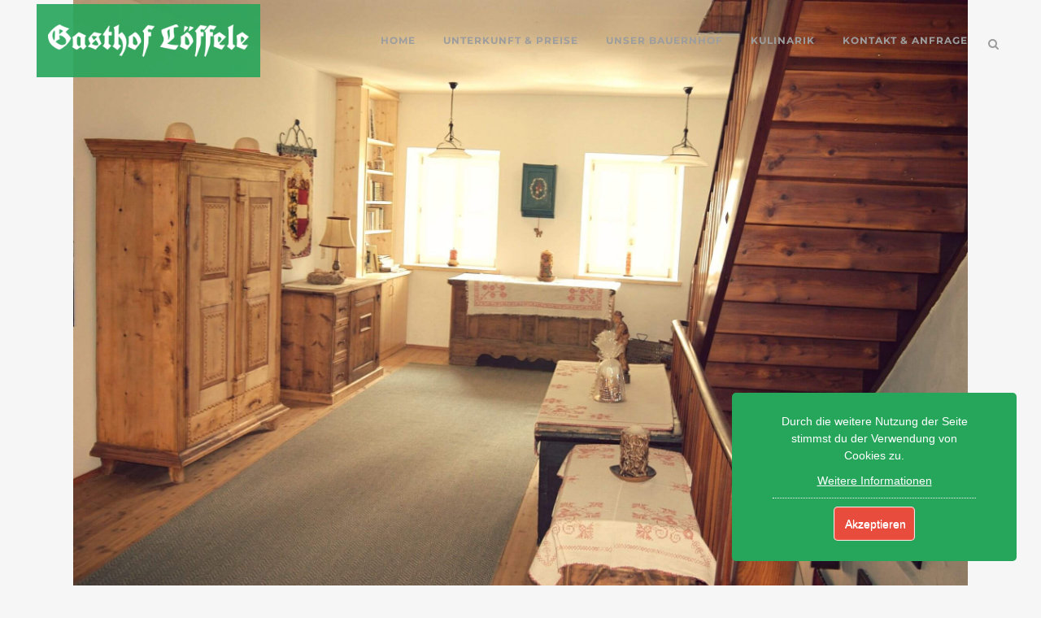

--- FILE ---
content_type: text/html; charset=UTF-8
request_url: https://zerza.at/author/daniel_m9385636/
body_size: 13227
content:
<!DOCTYPE html>
<html lang="de">
<head>
	<meta charset="UTF-8" />
	
	<title>admin, Autor bei Gasthof Pension Löffele</title>

	
			
						<meta name="viewport" content="width=device-width,initial-scale=1,user-scalable=no">
		
	<link rel="profile" href="http://gmpg.org/xfn/11" />
	<link rel="pingback" href="https://zerza.at/xmlrpc.php" />
            <link rel="shortcut icon" type="image/x-icon" href="https://zerza.at/wp-content/uploads/logo-icon.png">
        <link rel="apple-touch-icon" href="https://zerza.at/wp-content/uploads/logo-icon.png"/>
    	<link href='//zerza.at/wp-content/uploads/omgf/omgf-stylesheet-366/omgf-stylesheet-366.css?ver=1660902595' rel='stylesheet' type='text/css'>
<script type="application/javascript">var QodeAjaxUrl = "https://zerza.at/wp-admin/admin-ajax.php"</script><meta name='robots' content='index, follow, max-image-preview:large, max-snippet:-1, max-video-preview:-1' />

	<!-- This site is optimized with the Yoast SEO plugin v19.14 - https://yoast.com/wordpress/plugins/seo/ -->
	<link rel="canonical" href="https://zerza.at/author/daniel_m9385636/" />
	<meta property="og:locale" content="de_DE" />
	<meta property="og:type" content="profile" />
	<meta property="og:title" content="admin, Autor bei Gasthof Pension Löffele" />
	<meta property="og:url" content="https://zerza.at/author/daniel_m9385636/" />
	<meta property="og:site_name" content="Gasthof Pension Löffele" />
	<meta property="og:image" content="https://secure.gravatar.com/avatar/a5fce9fc1d1c96f04f1887dbc1ea14ff?s=500&d=mm&r=g" />
	<meta name="twitter:card" content="summary_large_image" />
	<script type="application/ld+json" class="yoast-schema-graph">{"@context":"https://schema.org","@graph":[{"@type":"ProfilePage","@id":"https://zerza.at/author/daniel_m9385636/","url":"https://zerza.at/author/daniel_m9385636/","name":"admin, Autor bei Gasthof Pension Löffele","isPartOf":{"@id":"https://zerza.at/#website"},"primaryImageOfPage":{"@id":"https://zerza.at/author/daniel_m9385636/#primaryimage"},"image":{"@id":"https://zerza.at/author/daniel_m9385636/#primaryimage"},"thumbnailUrl":"https://zerza.at/wp-content/uploads/Gasthof-Loeffele-Unterkunft-03.jpg","breadcrumb":{"@id":"https://zerza.at/author/daniel_m9385636/#breadcrumb"},"inLanguage":"de","potentialAction":[{"@type":"ReadAction","target":["https://zerza.at/author/daniel_m9385636/"]}]},{"@type":"ImageObject","inLanguage":"de","@id":"https://zerza.at/author/daniel_m9385636/#primaryimage","url":"https://zerza.at/wp-content/uploads/Gasthof-Loeffele-Unterkunft-03.jpg","contentUrl":"https://zerza.at/wp-content/uploads/Gasthof-Loeffele-Unterkunft-03.jpg","width":2304,"height":1532,"caption":"Gasthof Pension Loeffele"},{"@type":"BreadcrumbList","@id":"https://zerza.at/author/daniel_m9385636/#breadcrumb","itemListElement":[{"@type":"ListItem","position":1,"name":"Startseite","item":"https://zerza.at/"},{"@type":"ListItem","position":2,"name":"Archive für admin"}]},{"@type":"WebSite","@id":"https://zerza.at/#website","url":"https://zerza.at/","name":"Gasthof Pension Löffele","description":"Urlaub am Bauernhof","potentialAction":[{"@type":"SearchAction","target":{"@type":"EntryPoint","urlTemplate":"https://zerza.at/?s={search_term_string}"},"query-input":"required name=search_term_string"}],"inLanguage":"de"},{"@type":"Person","@id":"https://zerza.at/#/schema/person/9b8083beffb61857609ea71538f87904","name":"admin","mainEntityOfPage":{"@id":"https://zerza.at/author/daniel_m9385636/"}}]}</script>
	<!-- / Yoast SEO plugin. -->


<link rel="alternate" type="application/rss+xml" title="Gasthof Pension Löffele &raquo; Feed" href="https://zerza.at/feed/" />
<link rel="alternate" type="application/rss+xml" title="Gasthof Pension Löffele &raquo; Kommentar-Feed" href="https://zerza.at/comments/feed/" />
<link rel="alternate" type="application/rss+xml" title="Gasthof Pension Löffele &raquo; Feed für Beiträge von admin" href="https://zerza.at/author/daniel_m9385636/feed/" />
<script type="text/javascript">
window._wpemojiSettings = {"baseUrl":"https:\/\/s.w.org\/images\/core\/emoji\/14.0.0\/72x72\/","ext":".png","svgUrl":"https:\/\/s.w.org\/images\/core\/emoji\/14.0.0\/svg\/","svgExt":".svg","source":{"concatemoji":"https:\/\/zerza.at\/wp-includes\/js\/wp-emoji-release.min.js?ver=6.1.9"}};
/*! This file is auto-generated */
!function(e,a,t){var n,r,o,i=a.createElement("canvas"),p=i.getContext&&i.getContext("2d");function s(e,t){var a=String.fromCharCode,e=(p.clearRect(0,0,i.width,i.height),p.fillText(a.apply(this,e),0,0),i.toDataURL());return p.clearRect(0,0,i.width,i.height),p.fillText(a.apply(this,t),0,0),e===i.toDataURL()}function c(e){var t=a.createElement("script");t.src=e,t.defer=t.type="text/javascript",a.getElementsByTagName("head")[0].appendChild(t)}for(o=Array("flag","emoji"),t.supports={everything:!0,everythingExceptFlag:!0},r=0;r<o.length;r++)t.supports[o[r]]=function(e){if(p&&p.fillText)switch(p.textBaseline="top",p.font="600 32px Arial",e){case"flag":return s([127987,65039,8205,9895,65039],[127987,65039,8203,9895,65039])?!1:!s([55356,56826,55356,56819],[55356,56826,8203,55356,56819])&&!s([55356,57332,56128,56423,56128,56418,56128,56421,56128,56430,56128,56423,56128,56447],[55356,57332,8203,56128,56423,8203,56128,56418,8203,56128,56421,8203,56128,56430,8203,56128,56423,8203,56128,56447]);case"emoji":return!s([129777,127995,8205,129778,127999],[129777,127995,8203,129778,127999])}return!1}(o[r]),t.supports.everything=t.supports.everything&&t.supports[o[r]],"flag"!==o[r]&&(t.supports.everythingExceptFlag=t.supports.everythingExceptFlag&&t.supports[o[r]]);t.supports.everythingExceptFlag=t.supports.everythingExceptFlag&&!t.supports.flag,t.DOMReady=!1,t.readyCallback=function(){t.DOMReady=!0},t.supports.everything||(n=function(){t.readyCallback()},a.addEventListener?(a.addEventListener("DOMContentLoaded",n,!1),e.addEventListener("load",n,!1)):(e.attachEvent("onload",n),a.attachEvent("onreadystatechange",function(){"complete"===a.readyState&&t.readyCallback()})),(e=t.source||{}).concatemoji?c(e.concatemoji):e.wpemoji&&e.twemoji&&(c(e.twemoji),c(e.wpemoji)))}(window,document,window._wpemojiSettings);
</script>
<style type="text/css">
img.wp-smiley,
img.emoji {
	display: inline !important;
	border: none !important;
	box-shadow: none !important;
	height: 1em !important;
	width: 1em !important;
	margin: 0 0.07em !important;
	vertical-align: -0.1em !important;
	background: none !important;
	padding: 0 !important;
}
</style>
	<link rel='stylesheet' id='layerslider-css' href='https://zerza.at/wp-content/plugins/LayerSlider/static/layerslider/css/layerslider.css?ver=6.7.6' type='text/css' media='all' />
<link rel='stylesheet' id='wp-block-library-css' href='https://zerza.at/wp-includes/css/dist/block-library/style.min.css?ver=6.1.9' type='text/css' media='all' />
<link rel='stylesheet' id='classic-theme-styles-css' href='https://zerza.at/wp-includes/css/classic-themes.min.css?ver=1' type='text/css' media='all' />
<style id='global-styles-inline-css' type='text/css'>
body{--wp--preset--color--black: #000000;--wp--preset--color--cyan-bluish-gray: #abb8c3;--wp--preset--color--white: #ffffff;--wp--preset--color--pale-pink: #f78da7;--wp--preset--color--vivid-red: #cf2e2e;--wp--preset--color--luminous-vivid-orange: #ff6900;--wp--preset--color--luminous-vivid-amber: #fcb900;--wp--preset--color--light-green-cyan: #7bdcb5;--wp--preset--color--vivid-green-cyan: #00d084;--wp--preset--color--pale-cyan-blue: #8ed1fc;--wp--preset--color--vivid-cyan-blue: #0693e3;--wp--preset--color--vivid-purple: #9b51e0;--wp--preset--gradient--vivid-cyan-blue-to-vivid-purple: linear-gradient(135deg,rgba(6,147,227,1) 0%,rgb(155,81,224) 100%);--wp--preset--gradient--light-green-cyan-to-vivid-green-cyan: linear-gradient(135deg,rgb(122,220,180) 0%,rgb(0,208,130) 100%);--wp--preset--gradient--luminous-vivid-amber-to-luminous-vivid-orange: linear-gradient(135deg,rgba(252,185,0,1) 0%,rgba(255,105,0,1) 100%);--wp--preset--gradient--luminous-vivid-orange-to-vivid-red: linear-gradient(135deg,rgba(255,105,0,1) 0%,rgb(207,46,46) 100%);--wp--preset--gradient--very-light-gray-to-cyan-bluish-gray: linear-gradient(135deg,rgb(238,238,238) 0%,rgb(169,184,195) 100%);--wp--preset--gradient--cool-to-warm-spectrum: linear-gradient(135deg,rgb(74,234,220) 0%,rgb(151,120,209) 20%,rgb(207,42,186) 40%,rgb(238,44,130) 60%,rgb(251,105,98) 80%,rgb(254,248,76) 100%);--wp--preset--gradient--blush-light-purple: linear-gradient(135deg,rgb(255,206,236) 0%,rgb(152,150,240) 100%);--wp--preset--gradient--blush-bordeaux: linear-gradient(135deg,rgb(254,205,165) 0%,rgb(254,45,45) 50%,rgb(107,0,62) 100%);--wp--preset--gradient--luminous-dusk: linear-gradient(135deg,rgb(255,203,112) 0%,rgb(199,81,192) 50%,rgb(65,88,208) 100%);--wp--preset--gradient--pale-ocean: linear-gradient(135deg,rgb(255,245,203) 0%,rgb(182,227,212) 50%,rgb(51,167,181) 100%);--wp--preset--gradient--electric-grass: linear-gradient(135deg,rgb(202,248,128) 0%,rgb(113,206,126) 100%);--wp--preset--gradient--midnight: linear-gradient(135deg,rgb(2,3,129) 0%,rgb(40,116,252) 100%);--wp--preset--duotone--dark-grayscale: url('#wp-duotone-dark-grayscale');--wp--preset--duotone--grayscale: url('#wp-duotone-grayscale');--wp--preset--duotone--purple-yellow: url('#wp-duotone-purple-yellow');--wp--preset--duotone--blue-red: url('#wp-duotone-blue-red');--wp--preset--duotone--midnight: url('#wp-duotone-midnight');--wp--preset--duotone--magenta-yellow: url('#wp-duotone-magenta-yellow');--wp--preset--duotone--purple-green: url('#wp-duotone-purple-green');--wp--preset--duotone--blue-orange: url('#wp-duotone-blue-orange');--wp--preset--font-size--small: 13px;--wp--preset--font-size--medium: 20px;--wp--preset--font-size--large: 36px;--wp--preset--font-size--x-large: 42px;--wp--preset--spacing--20: 0.44rem;--wp--preset--spacing--30: 0.67rem;--wp--preset--spacing--40: 1rem;--wp--preset--spacing--50: 1.5rem;--wp--preset--spacing--60: 2.25rem;--wp--preset--spacing--70: 3.38rem;--wp--preset--spacing--80: 5.06rem;}:where(.is-layout-flex){gap: 0.5em;}body .is-layout-flow > .alignleft{float: left;margin-inline-start: 0;margin-inline-end: 2em;}body .is-layout-flow > .alignright{float: right;margin-inline-start: 2em;margin-inline-end: 0;}body .is-layout-flow > .aligncenter{margin-left: auto !important;margin-right: auto !important;}body .is-layout-constrained > .alignleft{float: left;margin-inline-start: 0;margin-inline-end: 2em;}body .is-layout-constrained > .alignright{float: right;margin-inline-start: 2em;margin-inline-end: 0;}body .is-layout-constrained > .aligncenter{margin-left: auto !important;margin-right: auto !important;}body .is-layout-constrained > :where(:not(.alignleft):not(.alignright):not(.alignfull)){max-width: var(--wp--style--global--content-size);margin-left: auto !important;margin-right: auto !important;}body .is-layout-constrained > .alignwide{max-width: var(--wp--style--global--wide-size);}body .is-layout-flex{display: flex;}body .is-layout-flex{flex-wrap: wrap;align-items: center;}body .is-layout-flex > *{margin: 0;}:where(.wp-block-columns.is-layout-flex){gap: 2em;}.has-black-color{color: var(--wp--preset--color--black) !important;}.has-cyan-bluish-gray-color{color: var(--wp--preset--color--cyan-bluish-gray) !important;}.has-white-color{color: var(--wp--preset--color--white) !important;}.has-pale-pink-color{color: var(--wp--preset--color--pale-pink) !important;}.has-vivid-red-color{color: var(--wp--preset--color--vivid-red) !important;}.has-luminous-vivid-orange-color{color: var(--wp--preset--color--luminous-vivid-orange) !important;}.has-luminous-vivid-amber-color{color: var(--wp--preset--color--luminous-vivid-amber) !important;}.has-light-green-cyan-color{color: var(--wp--preset--color--light-green-cyan) !important;}.has-vivid-green-cyan-color{color: var(--wp--preset--color--vivid-green-cyan) !important;}.has-pale-cyan-blue-color{color: var(--wp--preset--color--pale-cyan-blue) !important;}.has-vivid-cyan-blue-color{color: var(--wp--preset--color--vivid-cyan-blue) !important;}.has-vivid-purple-color{color: var(--wp--preset--color--vivid-purple) !important;}.has-black-background-color{background-color: var(--wp--preset--color--black) !important;}.has-cyan-bluish-gray-background-color{background-color: var(--wp--preset--color--cyan-bluish-gray) !important;}.has-white-background-color{background-color: var(--wp--preset--color--white) !important;}.has-pale-pink-background-color{background-color: var(--wp--preset--color--pale-pink) !important;}.has-vivid-red-background-color{background-color: var(--wp--preset--color--vivid-red) !important;}.has-luminous-vivid-orange-background-color{background-color: var(--wp--preset--color--luminous-vivid-orange) !important;}.has-luminous-vivid-amber-background-color{background-color: var(--wp--preset--color--luminous-vivid-amber) !important;}.has-light-green-cyan-background-color{background-color: var(--wp--preset--color--light-green-cyan) !important;}.has-vivid-green-cyan-background-color{background-color: var(--wp--preset--color--vivid-green-cyan) !important;}.has-pale-cyan-blue-background-color{background-color: var(--wp--preset--color--pale-cyan-blue) !important;}.has-vivid-cyan-blue-background-color{background-color: var(--wp--preset--color--vivid-cyan-blue) !important;}.has-vivid-purple-background-color{background-color: var(--wp--preset--color--vivid-purple) !important;}.has-black-border-color{border-color: var(--wp--preset--color--black) !important;}.has-cyan-bluish-gray-border-color{border-color: var(--wp--preset--color--cyan-bluish-gray) !important;}.has-white-border-color{border-color: var(--wp--preset--color--white) !important;}.has-pale-pink-border-color{border-color: var(--wp--preset--color--pale-pink) !important;}.has-vivid-red-border-color{border-color: var(--wp--preset--color--vivid-red) !important;}.has-luminous-vivid-orange-border-color{border-color: var(--wp--preset--color--luminous-vivid-orange) !important;}.has-luminous-vivid-amber-border-color{border-color: var(--wp--preset--color--luminous-vivid-amber) !important;}.has-light-green-cyan-border-color{border-color: var(--wp--preset--color--light-green-cyan) !important;}.has-vivid-green-cyan-border-color{border-color: var(--wp--preset--color--vivid-green-cyan) !important;}.has-pale-cyan-blue-border-color{border-color: var(--wp--preset--color--pale-cyan-blue) !important;}.has-vivid-cyan-blue-border-color{border-color: var(--wp--preset--color--vivid-cyan-blue) !important;}.has-vivid-purple-border-color{border-color: var(--wp--preset--color--vivid-purple) !important;}.has-vivid-cyan-blue-to-vivid-purple-gradient-background{background: var(--wp--preset--gradient--vivid-cyan-blue-to-vivid-purple) !important;}.has-light-green-cyan-to-vivid-green-cyan-gradient-background{background: var(--wp--preset--gradient--light-green-cyan-to-vivid-green-cyan) !important;}.has-luminous-vivid-amber-to-luminous-vivid-orange-gradient-background{background: var(--wp--preset--gradient--luminous-vivid-amber-to-luminous-vivid-orange) !important;}.has-luminous-vivid-orange-to-vivid-red-gradient-background{background: var(--wp--preset--gradient--luminous-vivid-orange-to-vivid-red) !important;}.has-very-light-gray-to-cyan-bluish-gray-gradient-background{background: var(--wp--preset--gradient--very-light-gray-to-cyan-bluish-gray) !important;}.has-cool-to-warm-spectrum-gradient-background{background: var(--wp--preset--gradient--cool-to-warm-spectrum) !important;}.has-blush-light-purple-gradient-background{background: var(--wp--preset--gradient--blush-light-purple) !important;}.has-blush-bordeaux-gradient-background{background: var(--wp--preset--gradient--blush-bordeaux) !important;}.has-luminous-dusk-gradient-background{background: var(--wp--preset--gradient--luminous-dusk) !important;}.has-pale-ocean-gradient-background{background: var(--wp--preset--gradient--pale-ocean) !important;}.has-electric-grass-gradient-background{background: var(--wp--preset--gradient--electric-grass) !important;}.has-midnight-gradient-background{background: var(--wp--preset--gradient--midnight) !important;}.has-small-font-size{font-size: var(--wp--preset--font-size--small) !important;}.has-medium-font-size{font-size: var(--wp--preset--font-size--medium) !important;}.has-large-font-size{font-size: var(--wp--preset--font-size--large) !important;}.has-x-large-font-size{font-size: var(--wp--preset--font-size--x-large) !important;}
.wp-block-navigation a:where(:not(.wp-element-button)){color: inherit;}
:where(.wp-block-columns.is-layout-flex){gap: 2em;}
.wp-block-pullquote{font-size: 1.5em;line-height: 1.6;}
</style>
<link rel='stylesheet' id='rs-plugin-settings-css' href='https://zerza.at/wp-content/plugins/revslider/public/assets/css/settings.css?ver=5.4.8' type='text/css' media='all' />
<style id='rs-plugin-settings-inline-css' type='text/css'>
#rs-demo-id {}
</style>
<link rel='stylesheet' id='default_style-css' href='https://zerza.at/wp-content/themes/bridge/style.css?ver=6.1.9' type='text/css' media='all' />
<link rel='stylesheet' id='qode_font_awesome-css' href='https://zerza.at/wp-content/themes/bridge/css/font-awesome/css/font-awesome.min.css?ver=6.1.9' type='text/css' media='all' />
<link rel='stylesheet' id='qode_font_elegant-css' href='https://zerza.at/wp-content/themes/bridge/css/elegant-icons/style.min.css?ver=6.1.9' type='text/css' media='all' />
<link rel='stylesheet' id='qode_linea_icons-css' href='https://zerza.at/wp-content/themes/bridge/css/linea-icons/style.css?ver=6.1.9' type='text/css' media='all' />
<link rel='stylesheet' id='qode_dripicons-css' href='https://zerza.at/wp-content/themes/bridge/css/dripicons/dripicons.css?ver=6.1.9' type='text/css' media='all' />
<link rel='stylesheet' id='stylesheet-css' href='https://zerza.at/wp-content/themes/bridge/css/stylesheet.min.css?ver=6.1.9' type='text/css' media='all' />
<style id='stylesheet-inline-css' type='text/css'>
   .archive.disabled_footer_top .footer_top_holder, .archive.disabled_footer_bottom .footer_bottom_holder { display: none;}


</style>
<link rel='stylesheet' id='qode_print-css' href='https://zerza.at/wp-content/themes/bridge/css/print.css?ver=6.1.9' type='text/css' media='all' />
<link rel='stylesheet' id='mac_stylesheet-css' href='https://zerza.at/wp-content/themes/bridge/css/mac_stylesheet.css?ver=6.1.9' type='text/css' media='all' />
<link rel='stylesheet' id='webkit-css' href='https://zerza.at/wp-content/themes/bridge/css/webkit_stylesheet.css?ver=6.1.9' type='text/css' media='all' />
<link rel='stylesheet' id='style_dynamic-css' href='https://zerza.at/wp-content/themes/bridge/css/style_dynamic.css?ver=1545297191' type='text/css' media='all' />
<link rel='stylesheet' id='responsive-css' href='https://zerza.at/wp-content/themes/bridge/css/responsive.min.css?ver=6.1.9' type='text/css' media='all' />
<link rel='stylesheet' id='style_dynamic_responsive-css' href='https://zerza.at/wp-content/themes/bridge/css/style_dynamic_responsive.css?ver=1545297191' type='text/css' media='all' />
<link rel='stylesheet' id='js_composer_front-css' href='https://zerza.at/wp-content/plugins/js_composer/assets/css/js_composer.min.css?ver=5.5.2' type='text/css' media='all' />
<link rel='stylesheet' id='custom_css-css' href='https://zerza.at/wp-content/themes/bridge/css/custom_css.css?ver=1545297191' type='text/css' media='all' />
<link rel='stylesheet' id='tablepress-default-css' href='https://zerza.at/wp-content/plugins/tablepress/css/build/default.css?ver=2.0.2' type='text/css' media='all' />
<link rel='stylesheet' id='childstyle-css' href='https://zerza.at/wp-content/themes/bridge-child/style.css?ver=6.1.9' type='text/css' media='all' />
<script type='text/javascript' id='layerslider-greensock-js-extra'>
/* <![CDATA[ */
var LS_Meta = {"v":"6.7.6"};
/* ]]> */
</script>
<script type='text/javascript' src='https://zerza.at/wp-content/plugins/LayerSlider/static/layerslider/js/greensock.js?ver=1.19.0' id='layerslider-greensock-js'></script>
<script type='text/javascript' src='https://zerza.at/wp-includes/js/jquery/jquery.min.js?ver=3.6.1' id='jquery-core-js'></script>
<script type='text/javascript' src='https://zerza.at/wp-includes/js/jquery/jquery-migrate.min.js?ver=3.3.2' id='jquery-migrate-js'></script>
<script type='text/javascript' src='https://zerza.at/wp-content/plugins/LayerSlider/static/layerslider/js/layerslider.kreaturamedia.jquery.js?ver=6.7.6' id='layerslider-js'></script>
<script type='text/javascript' src='https://zerza.at/wp-content/plugins/LayerSlider/static/layerslider/js/layerslider.transitions.js?ver=6.7.6' id='layerslider-transitions-js'></script>
<script type='text/javascript' src='https://zerza.at/wp-content/plugins/revslider/public/assets/js/jquery.themepunch.tools.min.js?ver=5.4.8' id='tp-tools-js'></script>
<script type='text/javascript' src='https://zerza.at/wp-content/plugins/revslider/public/assets/js/jquery.themepunch.revolution.min.js?ver=5.4.8' id='revmin-js'></script>
<meta name="generator" content="Powered by LayerSlider 6.7.6 - Multi-Purpose, Responsive, Parallax, Mobile-Friendly Slider Plugin for WordPress." />
<!-- LayerSlider updates and docs at: https://layerslider.kreaturamedia.com -->
<link rel="https://api.w.org/" href="https://zerza.at/wp-json/" /><link rel="alternate" type="application/json" href="https://zerza.at/wp-json/wp/v2/users/1" /><link rel="EditURI" type="application/rsd+xml" title="RSD" href="https://zerza.at/xmlrpc.php?rsd" />
<link rel="wlwmanifest" type="application/wlwmanifest+xml" href="https://zerza.at/wp-includes/wlwmanifest.xml" />
<meta name="generator" content="WordPress 6.1.9" />
<style>:root {
			--lazy-loader-animation-duration: 300ms;
		}
		  
		.lazyload {
	display: block;
}

.lazyload,
        .lazyloading {
			opacity: 0;
		}


		.lazyloaded {
			opacity: 1;
			transition: opacity 300ms;
			transition: opacity var(--lazy-loader-animation-duration);
		}.lazyloading {
	color: transparent;
	opacity: 1;
	transition: opacity 300ms;
	transition: opacity var(--lazy-loader-animation-duration);
	background: url("data:image/svg+xml,%3Csvg%20width%3D%2244%22%20height%3D%2244%22%20xmlns%3D%22http%3A%2F%2Fwww.w3.org%2F2000%2Fsvg%22%20stroke%3D%22%23333333%22%3E%3Cg%20fill%3D%22none%22%20fill-rule%3D%22evenodd%22%20stroke-width%3D%222%22%3E%3Ccircle%20cx%3D%2222%22%20cy%3D%2222%22%20r%3D%221%22%3E%3Canimate%20attributeName%3D%22r%22%20begin%3D%220s%22%20dur%3D%221.8s%22%20values%3D%221%3B%2020%22%20calcMode%3D%22spline%22%20keyTimes%3D%220%3B%201%22%20keySplines%3D%220.165%2C%200.84%2C%200.44%2C%201%22%20repeatCount%3D%22indefinite%22%2F%3E%3Canimate%20attributeName%3D%22stroke-opacity%22%20begin%3D%220s%22%20dur%3D%221.8s%22%20values%3D%221%3B%200%22%20calcMode%3D%22spline%22%20keyTimes%3D%220%3B%201%22%20keySplines%3D%220.3%2C%200.61%2C%200.355%2C%201%22%20repeatCount%3D%22indefinite%22%2F%3E%3C%2Fcircle%3E%3Ccircle%20cx%3D%2222%22%20cy%3D%2222%22%20r%3D%221%22%3E%3Canimate%20attributeName%3D%22r%22%20begin%3D%22-0.9s%22%20dur%3D%221.8s%22%20values%3D%221%3B%2020%22%20calcMode%3D%22spline%22%20keyTimes%3D%220%3B%201%22%20keySplines%3D%220.165%2C%200.84%2C%200.44%2C%201%22%20repeatCount%3D%22indefinite%22%2F%3E%3Canimate%20attributeName%3D%22stroke-opacity%22%20begin%3D%22-0.9s%22%20dur%3D%221.8s%22%20values%3D%221%3B%200%22%20calcMode%3D%22spline%22%20keyTimes%3D%220%3B%201%22%20keySplines%3D%220.3%2C%200.61%2C%200.355%2C%201%22%20repeatCount%3D%22indefinite%22%2F%3E%3C%2Fcircle%3E%3C%2Fg%3E%3C%2Fsvg%3E") no-repeat;
	background-size: 2em 2em;
	background-position: center center;
}

.lazyloaded {
	animation-name: loaded;
	animation-duration: 300ms;
	animation-duration: var(--lazy-loader-animation-duration);
	transition: none;
}

@keyframes loaded {
	from {
		opacity: 0;
	}

	to {
		opacity: 1;
	}
}</style><noscript><style>.lazyload { display: none; } .lazyload[class*="lazy-loader-background-element-"] { display: block; opacity: 1; }</style></noscript><script type="text/javascript">
(function(url){
	if(/(?:Chrome\/26\.0\.1410\.63 Safari\/537\.31|WordfenceTestMonBot)/.test(navigator.userAgent)){ return; }
	var addEvent = function(evt, handler) {
		if (window.addEventListener) {
			document.addEventListener(evt, handler, false);
		} else if (window.attachEvent) {
			document.attachEvent('on' + evt, handler);
		}
	};
	var removeEvent = function(evt, handler) {
		if (window.removeEventListener) {
			document.removeEventListener(evt, handler, false);
		} else if (window.detachEvent) {
			document.detachEvent('on' + evt, handler);
		}
	};
	var evts = 'contextmenu dblclick drag dragend dragenter dragleave dragover dragstart drop keydown keypress keyup mousedown mousemove mouseout mouseover mouseup mousewheel scroll'.split(' ');
	var logHuman = function() {
		if (window.wfLogHumanRan) { return; }
		window.wfLogHumanRan = true;
		var wfscr = document.createElement('script');
		wfscr.type = 'text/javascript';
		wfscr.async = true;
		wfscr.src = url + '&r=' + Math.random();
		(document.getElementsByTagName('head')[0]||document.getElementsByTagName('body')[0]).appendChild(wfscr);
		for (var i = 0; i < evts.length; i++) {
			removeEvent(evts[i], logHuman);
		}
	};
	for (var i = 0; i < evts.length; i++) {
		addEvent(evts[i], logHuman);
	}
})('//zerza.at/?wordfence_lh=1&hid=01D29141D933ECEFE38D6DFFEEA453B8');
</script><style type="text/css">.recentcomments a{display:inline !important;padding:0 !important;margin:0 !important;}</style><meta name="generator" content="Powered by WPBakery Page Builder - drag and drop page builder for WordPress."/>
<!--[if lte IE 9]><link rel="stylesheet" type="text/css" href="https://zerza.at/wp-content/plugins/js_composer/assets/css/vc_lte_ie9.min.css" media="screen"><![endif]--><meta name="generator" content="Powered by Slider Revolution 5.4.8 - responsive, Mobile-Friendly Slider Plugin for WordPress with comfortable drag and drop interface." />
<script type="text/javascript">function setREVStartSize(e){									
						try{ e.c=jQuery(e.c);var i=jQuery(window).width(),t=9999,r=0,n=0,l=0,f=0,s=0,h=0;
							if(e.responsiveLevels&&(jQuery.each(e.responsiveLevels,function(e,f){f>i&&(t=r=f,l=e),i>f&&f>r&&(r=f,n=e)}),t>r&&(l=n)),f=e.gridheight[l]||e.gridheight[0]||e.gridheight,s=e.gridwidth[l]||e.gridwidth[0]||e.gridwidth,h=i/s,h=h>1?1:h,f=Math.round(h*f),"fullscreen"==e.sliderLayout){var u=(e.c.width(),jQuery(window).height());if(void 0!=e.fullScreenOffsetContainer){var c=e.fullScreenOffsetContainer.split(",");if (c) jQuery.each(c,function(e,i){u=jQuery(i).length>0?u-jQuery(i).outerHeight(!0):u}),e.fullScreenOffset.split("%").length>1&&void 0!=e.fullScreenOffset&&e.fullScreenOffset.length>0?u-=jQuery(window).height()*parseInt(e.fullScreenOffset,0)/100:void 0!=e.fullScreenOffset&&e.fullScreenOffset.length>0&&(u-=parseInt(e.fullScreenOffset,0))}f=u}else void 0!=e.minHeight&&f<e.minHeight&&(f=e.minHeight);e.c.closest(".rev_slider_wrapper").css({height:f})					
						}catch(d){console.log("Failure at Presize of Slider:"+d)}						
					};</script>
		<style type="text/css" id="wp-custom-css">
			#gailtal {
	display: none;
}
/* EU Cookie Law */
.pea_cook_wrapper {
	background-color: #26a65b !important;
	padding: 25px 50px !important;
	max-width: 250px;
}
.pea_cook_wrapper p {
	display: flex;
	flex-direction: column;
	justify-content: stretch;
	align-items: stretch;
	font-size: 14px !important;
	font-weight: 100 !important;
	color: #FFF;
}
.pea_cook_wrapper p a {
	text-decoration: underline;
	padding: 10px;
}
button.pea_cook_btn {
	font-family: Raleway;
	background-color: #e74c3c !important;
	color: #FFF !important;
	font-size: 14px !important;
	font-weight: 100 !important;
	border: none !important;
	outline: none !important;
	padding: 1em !important;
	margin: 10px auto 0 !important;
}
button.pea_cook_btn:hover {
	background-color: #FFF !important;
	color: #26a65b !important;
}
/* --- */
.cmas1-icon-heart:before {
	font-family: "FontAwesome";
	content: "\f004";
	color: #F44336;
	font-size: 1.5em;
	margin-right: 10px;
}
.gallery_holder ul li .gallery_hover,
.wpb_single_image.qode_image_hover_darken .vc_single_image-wrapper:before {
    background-color: rgba(16, 66, 9, 0.45);
}
a.qbutton {
	display: inline-block;
	max-width: 75vw;
	margin: 10px auto;
}
.cmas1-button-link {
	display: inline-block;
	font-family: "Montserrat";
	font-size: 12px;
	padding: 1em 2em;
	border-radius: 5px;
	transition: all .4s ease-in-out;
}
.cmas1-button-link._default {
	background-color: #26a65b;
	color: #FFF;
}
.cmas1-button-link._default:hover {
	background-color: #3fc380;
}
.cmas1-button-link._email {
	background-color: #26a65b;
	color: #FFF;
}
.cmas1-button-link._email:hover {
	background-color: #3fc380;
}
.cmas1-button-link._email:after {
	font-family: "FontAwesome";
	content: "\f0e0";
	margin-left: .75em;
}
.cmas1-button-link._call {
	background-color: #e74c3c;
	color: #FFF;
}
.cmas1-button-link._call:hover {
	background-color: #d91e18;
}
.cmas1-button-link._call:after {
	font-family: "FontAwesome";
	content: "\f095";
	margin-left: .75em;
}
.cmas1-button-link._icon-arrow-right:after {
	font-family: "FontAwesome";
	content: "\f105";
	margin-left: .75em;
}
/* --- */
/* Navigation */
.q_logo {
	top: auto;
}
@media screen and (min-width: 1001px) {
	.page_header .q_logo,
	.page_header .q_logo a {
		height: 100%;
		visibility: visible;
		float: left;
		width: 275px;
		display: flex;
		align-items: center;
		justify-content: center;
	}
	.page_header:not(.sticky) .q_logo a {
		background-color: rgb(38, 166, 91,.9);
	}
}
.logo-wrapper {
	display: flex;
	align-items: center;
}

.q_logo img {
	max-height: 40px;
	max-width: 250px;
	top: auto;
}
nav.main_menu > ul > li > a:after, header.sticky nav.main_menu>ul>li>a:after {
	content: "";
	position: absolute;
	bottom: 5px;
	left: 50%;
	width: 0;
	height: 3px;
	background-color: #26a65b;
	transition: all .4s ease-in-out;
}
nav.main_menu > ul > li:hover > a:after, header.sticky nav.main_menu>ul>li:hover>a:after {
	width: 100%;
	left: 0;
}

/* Mobile Navigation */
nav.mobile_menu ul li a {
/* 	font-size: 20px; */
	text-transform: uppercase;
	text-align: center;
}
/* --- */
p {
	margin-bottom: .75em;
	line-height: 1.5;
}
.cmas1-button-default {
	border-radius: 25px;
}
.cmas1-button-default:hover {
/* 	opacity: .9; */
}
.cmas1-button-default._call {
	background-color: #e74c3c;
	border-color: #e74c3c;
}

#comments {
	display: none;
}

/* Tables – TablePress plug-in */
.tablepress {
/* 	font-family: "Raleway"; */
	font-size: 14px;
	border: 1px solid #efefef;
}
.tablepress th, .tablepress td {
	box-sizing: border-box;
	border: none !important;
	padding: 1em !important;
}
.tablepress thead,
.tablepress thead th {
	background-color: #4daf7c;
	color: #FFF;
}
.tablepress tbody td.column-1 {
	font-weight: 700;
}
.tablepress tr {
	display: flex;
	flex-wrap: wrap;
}
.tablepress th:nth-of-type(2) { flex-grow: 1; }
.tablepress tbody tr td {
	flex-grow: 3;
	flex-shrink: 0;
}
.tablepress  tr td:nth-of-type(1) {
	flex-grow: 1;
	flex-shrink: 0;
/* 	width: 100%; */
}
.tablepress  tr td:nth-of-type(2) {
	flex-grow: 0;
	flex-shrink: 0;
	width: 13em;
}
.tablepress  tr td:nth-of-type(3) {
	flex-grow: 0;
	flex-shrink: 0;
	width: 7em;
}
@media screen and (max-width: 1439px) {
	.tablepress tr {
		display: flex;
		flex-wrap: wrap;
	}
	.tablepress th:nth-of-type(2) { flex-grow: 1; }
	.tablepress tbody tr td {
		flex-grow: 3;
		flex-shrink: 0;
	}
	.tablepress  tr td:nth-of-type(1) { width: 100%; }
	.tablepress  tr td:nth-of-type(2) { width: 60%; }
	.tablepress  tr td:nth-of-type(3) { width: 40%; }
}
@media screen and (max-width: 600px) {
	.tablepress tbody tr td {
		width: 100% !important;
	}
}
/* Page Headers & title headers */
@media screen and (max-width: 550px) {
	#head-section H1,
	.wohnung-wrapper H2 {
		font-size: 34px !important;
	}
	.cmas1-button-default {
		border-radius: 25px;
		text-transform: uppercase;
		font-size: 14px !important;
		letter-spacing: 0;
		font-weight: 500;
	}
	.cmas1-button-link .span {
		display: inline-block;
	}
}
/* --- */		</style>
		<noscript><style type="text/css"> .wpb_animate_when_almost_visible { opacity: 1; }</style></noscript></head>

<body class="archive author author-daniel_m9385636 author-1  qode-page-loading-effect-enabled qode-title-hidden qode-child-theme-ver-1.0.0 qode-theme-ver-16.7 qode-theme-bridge disabled_footer_top wpb-js-composer js-comp-ver-5.5.2 vc_responsive" itemscope itemtype="http://schema.org/WebPage">

		<div class="qode-page-loading-effect-holder">
		<div class="ajax_loader"><div class="ajax_loader_1"><div class="pulse"></div></div></div>
			</div>
	
<div class="wrapper">
	<div class="wrapper_inner">

    
    <!-- Google Analytics start -->
        <!-- Google Analytics end -->

	<header class=" scroll_header_top_area  stick transparent scrolled_not_transparent sticky_mobile page_header">
	<div class="header_inner clearfix">
		<form role="search" id="searchform" action="https://zerza.at/" class="qode_search_form" method="get">
    
            <i class="qode_icon_font_awesome fa fa-search qode_icon_in_search" ></i>            <input type="text" placeholder="Search" name="s" class="qode_search_field" autocomplete="off" />
            <input type="submit" value="Search" />

            <div class="qode_search_close">
                <a href="#">
                    <i class="qode_icon_font_awesome fa fa-times qode_icon_in_search" ></i>                </a>
            </div>
            </form>
		<div class="header_top_bottom_holder">
			
			<div class="header_bottom clearfix" style=' background-color:rgba(255, 255, 255, 0);' >
											<div class="header_inner_left">
																	<div class="mobile_menu_button">
		<span>
			<i class="qode_icon_font_awesome fa fa-bars " ></i>		</span>
	</div>
								<div class="logo_wrapper" >
	<div class="q_logo">
		<a itemprop="url" href="https://zerza.at/" >
             <img itemprop="image" class="normal" src="https://zerza.at/wp-content/uploads/logo-white.png" alt="Logo"/> 			 <img itemprop="image" class="light" src="https://zerza.at/wp-content/uploads/logo-white.png" alt="Logo"/> 			 <img itemprop="image" class="dark" src="https://zerza.at/wp-content/uploads/logo-dark-mobile.png" alt="Logo"/> 			 <img itemprop="image" class="sticky" src="https://zerza.at/wp-content/uploads/logo-dark-mobile.png" alt="Logo"/> 			 <img itemprop="image" class="mobile" src="https://zerza.at/wp-content/uploads/logo-dark-mobile.png" alt="Logo"/> 					</a>
	</div>
	</div>															</div>
															<div class="header_inner_right">
									<div class="side_menu_button_wrapper right">
																														<div class="side_menu_button">
												<a class="search_button fullscreen_search medium" href="javascript:void(0)">
		<i class="qode_icon_font_awesome fa fa-search " ></i>	</a>

																																	</div>
									</div>
								</div>
							
							
							<nav class="main_menu drop_down right">
								<ul id="menu-hauptmenu" class=""><li id="nav-menu-item-556" class="menu-item menu-item-type-post_type menu-item-object-page menu-item-home  narrow"><a href="https://zerza.at/" class=""><i class="menu_icon blank fa"></i><span>Home</span><span class="plus"></span></a></li>
<li id="nav-menu-item-177" class="menu-item menu-item-type-custom menu-item-object-custom menu-item-has-children  has_sub narrow"><a href="#" class=""><i class="menu_icon blank fa"></i><span>Unterkunft &#038; Preise</span><span class="plus"></span></a>
<div class="second"><div class="inner"><ul>
	<li id="nav-menu-item-299" class="menu-item menu-item-type-post_type menu-item-object-page "><a href="https://zerza.at/ferienwohnungen/" class=""><i class="menu_icon blank fa"></i><span>Ferienwohnungen</span><span class="plus"></span></a></li>
	<li id="nav-menu-item-458" class="menu-item menu-item-type-post_type menu-item-object-page "><a href="https://zerza.at/familieneinheiten/" class=""><i class="menu_icon blank fa"></i><span>Familieneinheiten</span><span class="plus"></span></a></li>
	<li id="nav-menu-item-454" class="menu-item menu-item-type-post_type menu-item-object-page "><a href="https://zerza.at/zimmer/" class=""><i class="menu_icon blank fa"></i><span>Zimmer</span><span class="plus"></span></a></li>
</ul></div></div>
</li>
<li id="nav-menu-item-562" class="menu-item menu-item-type-post_type menu-item-object-page  narrow"><a href="https://zerza.at/unser-bauernhof/" class=""><i class="menu_icon blank fa"></i><span>Unser Bauernhof</span><span class="plus"></span></a></li>
<li id="nav-menu-item-515" class="menu-item menu-item-type-post_type menu-item-object-page  narrow"><a href="https://zerza.at/kulinarik/" class=""><i class="menu_icon blank fa"></i><span>Kulinarik</span><span class="plus"></span></a></li>
<li id="nav-menu-item-601" class="menu-item menu-item-type-post_type menu-item-object-page  narrow"><a href="https://zerza.at/kontakt/" class=""><i class="menu_icon blank fa"></i><span>Kontakt &#038; Anfrage</span><span class="plus"></span></a></li>
</ul>							</nav>
														<nav class="mobile_menu">
	<ul id="menu-hauptmenu-1" class=""><li id="mobile-menu-item-556" class="menu-item menu-item-type-post_type menu-item-object-page menu-item-home "><a href="https://zerza.at/" class=""><span>Home</span></a><span class="mobile_arrow"><i class="fa fa-angle-right"></i><i class="fa fa-angle-down"></i></span></li>
<li id="mobile-menu-item-177" class="menu-item menu-item-type-custom menu-item-object-custom menu-item-has-children  has_sub"><a href="#" class=""><span>Unterkunft &#038; Preise</span></a><span class="mobile_arrow"><i class="fa fa-angle-right"></i><i class="fa fa-angle-down"></i></span>
<ul class="sub_menu">
	<li id="mobile-menu-item-299" class="menu-item menu-item-type-post_type menu-item-object-page "><a href="https://zerza.at/ferienwohnungen/" class=""><span>Ferienwohnungen</span></a><span class="mobile_arrow"><i class="fa fa-angle-right"></i><i class="fa fa-angle-down"></i></span></li>
	<li id="mobile-menu-item-458" class="menu-item menu-item-type-post_type menu-item-object-page "><a href="https://zerza.at/familieneinheiten/" class=""><span>Familieneinheiten</span></a><span class="mobile_arrow"><i class="fa fa-angle-right"></i><i class="fa fa-angle-down"></i></span></li>
	<li id="mobile-menu-item-454" class="menu-item menu-item-type-post_type menu-item-object-page "><a href="https://zerza.at/zimmer/" class=""><span>Zimmer</span></a><span class="mobile_arrow"><i class="fa fa-angle-right"></i><i class="fa fa-angle-down"></i></span></li>
</ul>
</li>
<li id="mobile-menu-item-562" class="menu-item menu-item-type-post_type menu-item-object-page "><a href="https://zerza.at/unser-bauernhof/" class=""><span>Unser Bauernhof</span></a><span class="mobile_arrow"><i class="fa fa-angle-right"></i><i class="fa fa-angle-down"></i></span></li>
<li id="mobile-menu-item-515" class="menu-item menu-item-type-post_type menu-item-object-page "><a href="https://zerza.at/kulinarik/" class=""><span>Kulinarik</span></a><span class="mobile_arrow"><i class="fa fa-angle-right"></i><i class="fa fa-angle-down"></i></span></li>
<li id="mobile-menu-item-601" class="menu-item menu-item-type-post_type menu-item-object-page "><a href="https://zerza.at/kontakt/" class=""><span>Kontakt &#038; Anfrage</span></a><span class="mobile_arrow"><i class="fa fa-angle-right"></i><i class="fa fa-angle-down"></i></span></li>
</ul></nav>											</div>
			</div>
		</div>

</header>	<a id="back_to_top" href="#">
        <span class="fa-stack">
            <i class="qode_icon_font_awesome fa fa-arrow-up " ></i>        </span>
	</a>
	<div class="fullscreen_search_holder fade">
		<div class="close_container">
									<div class="search_close_holder">
							<div class="side_menu_button">
								<a class="fullscreen_search_close" href="javascript:void(0)">
									<i class="qode_icon_font_awesome fa fa-times " ></i>								</a>
							</div>
						</div>
								</div>
		<div class="fullscreen_search_table">
			<div class="fullscreen_search_cell">
				<div class="fullscreen_search_inner">
					<form role="search" action="https://zerza.at/" class="fullscreen_search_form" method="get">
						<div class="form_holder">
							<span class="search_label">Search:</span>
							<div class="field_holder">
								<input type="text"  name="s" class="search_field" autocomplete="off" />
								<div class="line"></div>
							</div>
							<a class="qode_search_submit search_submit" href="javascript:void(0)">
								<i class="qode_icon_font_awesome fa fa-search " ></i>							</a>
						</div>
					</form>
				</div>
			</div>
		</div>
	</div>
	
	
    
    
    <div class="content ">
        <div class="content_inner  ">
    
	
				<div class="container">
            			<div class="container_inner default_template_holder clearfix">
									<div class="blog_holder blog_large_image">

						<article id="post-1" class="post-1 post type-post status-publish format-standard has-post-thumbnail hentry category-ferienwohnungen">
			<div class="post_content_holder">
									<div class="post_image">
						<a itemprop="url" href="https://zerza.at/ferienwohnung-morgentau/" title="Ferienwohnung Morgentau">
							<noscript><img width="2304" height="1532" src="https://zerza.at/wp-content/uploads/Gasthof-Loeffele-Unterkunft-03.jpg" class="attachment-full size-full wp-post-image" alt="Gasthof Pension Loeffele" decoding="async" srcset="https://zerza.at/wp-content/uploads/Gasthof-Loeffele-Unterkunft-03.jpg 2304w, https://zerza.at/wp-content/uploads/Gasthof-Loeffele-Unterkunft-03-300x199.jpg 300w, https://zerza.at/wp-content/uploads/Gasthof-Loeffele-Unterkunft-03-768x511.jpg 768w, https://zerza.at/wp-content/uploads/Gasthof-Loeffele-Unterkunft-03-1024x681.jpg 1024w, https://zerza.at/wp-content/uploads/Gasthof-Loeffele-Unterkunft-03-700x465.jpg 700w" sizes="(max-width: 2304px) 100vw, 2304px"></noscript><img width="2304" height="1532" src="data:image/svg+xml,%3Csvg%20xmlns%3D%22http%3A%2F%2Fwww.w3.org%2F2000%2Fsvg%22%20viewBox%3D%220%200%202304%201532%22%3E%3C%2Fsvg%3E" class="attachment-full size-full wp-post-image lazyload" alt="Gasthof Pension Loeffele" decoding="async" srcset="data:image/svg+xml,%3Csvg%20xmlns%3D%22http%3A%2F%2Fwww.w3.org%2F2000%2Fsvg%22%20viewBox%3D%220%200%202304%201532%22%3E%3C%2Fsvg%3E 2304w" sizes="(max-width: 2304px) 100vw, 2304px" data-srcset="https://zerza.at/wp-content/uploads/Gasthof-Loeffele-Unterkunft-03.jpg 2304w, https://zerza.at/wp-content/uploads/Gasthof-Loeffele-Unterkunft-03-300x199.jpg 300w, https://zerza.at/wp-content/uploads/Gasthof-Loeffele-Unterkunft-03-768x511.jpg 768w, https://zerza.at/wp-content/uploads/Gasthof-Loeffele-Unterkunft-03-1024x681.jpg 1024w, https://zerza.at/wp-content/uploads/Gasthof-Loeffele-Unterkunft-03-700x465.jpg 700w" data-src="https://zerza.at/wp-content/uploads/Gasthof-Loeffele-Unterkunft-03.jpg">						</a>
					</div>
								<div class="post_text">
					<div class="post_text_inner">
						<h2 itemprop="name" class="entry_title"><span itemprop="dateCreated" class="date entry_date updated">08 Okt.<meta itemprop="interactionCount" content="UserComments: 0"/></span> <a itemprop="url" href="https://zerza.at/ferienwohnung-morgentau/" title="Ferienwohnung Morgentau">Ferienwohnung Morgentau</a></h2>
						<div class="post_info">
							<span class="time">Posted at 07:01h</span>
							in <a href="https://zerza.at/category/ferienwohnungen/" rel="category tag">Ferienwohnungen</a>                                                            <span class="post_author">
                                    by                                    <a itemprop="author" class="post_author_link" href="https://zerza.at/author/daniel_m9385636/">admin</a>
                                </span>
                            															<span class="dots"><i class="fa fa-square"></i></span><a itemprop="url" class="post_comments" href="https://zerza.at/ferienwohnung-morgentau/#respond" target="_self">0 Comments</a>
																							<span class="dots"><i class="fa fa-square"></i></span><div class="blog_like">
									<a  href="#" class="qode-like" id="qode-like-1" title="Like this">2<span>  Likes</span></a>								</div>
																				</div>
						<p itemprop="description" class="post_excerpt">[vc_row css_animation="" row_type="row" use_row_as_full_screen_section="no" type="full_width" angled_section="no" text_align="center" background_image_as_pattern="without_pattern" el_id="post-header" z_index=""][vc_column parallax="content-moving" parallax_image="122" width="1/2" css=".vc_custom_1540274731985{padding-top: 3em !important;padding-bottom: 3em !important;}" el_class="wohnung-image"][/vc_column][vc_column width="1/2" el_class="wohnung-details"][vc_column_text]
Ferienwohnung Morgentau



[icons size='fa-2x' custom_size='' icon='fa-home' type='circle' position='' border='yes' border_color='' icon_color='#3aae6a' background_color='#ffffff' margin='' icon_animation='q_icon_animation' icon_animation_delay='' link='' target='_self']

55m² groß




[icons size='fa-2x' custom_size='' icon='fa-user' type='circle' position='' border='yes' border_color='' icon_color='#3aae6a'...</p>						<div class="post_more">
							<a itemprop="url" href="https://zerza.at/ferienwohnung-morgentau/" class="qbutton small">Read More</a>
						</div>
					</div>
				</div>
			</div>
		</article>
		

											</div>
							</div>
            		</div>
		
	</div>
</div>



	<footer >
		<div class="footer_inner clearfix">
				<div class="footer_top_holder">
            			<div class="footer_top">
								<div class="container">
					<div class="container_inner">
																	<div class="two_columns_50_50 clearfix">
								<div class="column1 footer_col1">
									<div class="column_inner">
																			</div>
								</div>
								<div class="column2 footer_col2">
									<div class="column_inner">
																			</div>
								</div>
							</div>
															</div>
				</div>
							</div>
					</div>
							<div class="footer_bottom_holder">
                								<div class="container">
					<div class="container_inner">
										<div class="two_columns_50_50 footer_bottom_columns clearfix">
					<div class="column1 footer_bottom_column">
						<div class="column_inner">
							<div class="footer_bottom">
								<div class="textwidget custom-html-widget"><div class="cmas1-copyright">
	&copy 2018 <a href="https://creativomedia.gmbh" target="_blank" rel="noreferrer noopener">creativomedia GmbH</a> | Gasthof Löffele
</div></div>							</div>
						</div>
					</div>
					<div class="column2 footer_bottom_column">
						<div class="column_inner">
							<div class="footer_bottom">
								<div class="menu-footer-menu-container"><ul id="menu-footer-menu" class="menu"><li id="menu-item-624" class="menu-item menu-item-type-post_type menu-item-object-page menu-item-624"><a href="https://zerza.at/datenschutz/">Datenschutz</a></li>
<li id="menu-item-625" class="menu-item menu-item-type-post_type menu-item-object-page menu-item-625"><a href="https://zerza.at/impressum/">Impressum</a></li>
<li id="menu-item-602" class="menu-item menu-item-type-post_type menu-item-object-page menu-item-602"><a href="https://zerza.at/kontakt/">Kontakt</a></li>
</ul></div>							</div>
						</div>
					</div>
				</div>
											</div>
			</div>
						</div>
				</div>
	</footer>
		
</div>
</div>
<link rel='stylesheet' id='basecss-css' href='https://zerza.at/wp-content/plugins/eu-cookie-law/css/style.css?ver=6.1.9' type='text/css' media='all' />
<script type='text/javascript' id='qode-like-js-extra'>
/* <![CDATA[ */
var qodeLike = {"ajaxurl":"https:\/\/zerza.at\/wp-admin\/admin-ajax.php"};
/* ]]> */
</script>
<script type='text/javascript' src='https://zerza.at/wp-content/themes/bridge/js/plugins/qode-like.min.js?ver=6.1.9' id='qode-like-js'></script>
<script type='text/javascript' src='https://zerza.at/wp-includes/js/jquery/ui/core.min.js?ver=1.13.2' id='jquery-ui-core-js'></script>
<script type='text/javascript' src='https://zerza.at/wp-includes/js/jquery/ui/accordion.min.js?ver=1.13.2' id='jquery-ui-accordion-js'></script>
<script type='text/javascript' src='https://zerza.at/wp-includes/js/jquery/ui/menu.min.js?ver=1.13.2' id='jquery-ui-menu-js'></script>
<script type='text/javascript' src='https://zerza.at/wp-includes/js/dist/vendor/regenerator-runtime.min.js?ver=0.13.9' id='regenerator-runtime-js'></script>
<script type='text/javascript' src='https://zerza.at/wp-includes/js/dist/vendor/wp-polyfill.min.js?ver=3.15.0' id='wp-polyfill-js'></script>
<script type='text/javascript' src='https://zerza.at/wp-includes/js/dist/dom-ready.min.js?ver=392bdd43726760d1f3ca' id='wp-dom-ready-js'></script>
<script type='text/javascript' src='https://zerza.at/wp-includes/js/dist/hooks.min.js?ver=4169d3cf8e8d95a3d6d5' id='wp-hooks-js'></script>
<script type='text/javascript' src='https://zerza.at/wp-includes/js/dist/i18n.min.js?ver=9e794f35a71bb98672ae' id='wp-i18n-js'></script>
<script type='text/javascript' id='wp-i18n-js-after'>
wp.i18n.setLocaleData( { 'text direction\u0004ltr': [ 'ltr' ] } );
</script>
<script type='text/javascript' id='wp-a11y-js-translations'>
( function( domain, translations ) {
	var localeData = translations.locale_data[ domain ] || translations.locale_data.messages;
	localeData[""].domain = domain;
	wp.i18n.setLocaleData( localeData, domain );
} )( "default", {"translation-revision-date":"2025-12-21 03:58:01+0000","generator":"GlotPress\/4.0.3","domain":"messages","locale_data":{"messages":{"":{"domain":"messages","plural-forms":"nplurals=2; plural=n != 1;","lang":"de"},"Notifications":["Benachrichtigungen"]}},"comment":{"reference":"wp-includes\/js\/dist\/a11y.js"}} );
</script>
<script type='text/javascript' src='https://zerza.at/wp-includes/js/dist/a11y.min.js?ver=ecce20f002eda4c19664' id='wp-a11y-js'></script>
<script type='text/javascript' id='jquery-ui-autocomplete-js-extra'>
/* <![CDATA[ */
var uiAutocompleteL10n = {"noResults":"Es wurden keine Ergebnisse gefunden.","oneResult":"1 Ergebnis gefunden. Benutze die Pfeiltasten zum Navigieren.","manyResults":"%d Ergebnisse gefunden. Benutze die Pfeiltasten zum Navigieren.","itemSelected":"Der Eintrag wurde ausgew\u00e4hlt."};
/* ]]> */
</script>
<script type='text/javascript' src='https://zerza.at/wp-includes/js/jquery/ui/autocomplete.min.js?ver=1.13.2' id='jquery-ui-autocomplete-js'></script>
<script type='text/javascript' src='https://zerza.at/wp-includes/js/jquery/ui/controlgroup.min.js?ver=1.13.2' id='jquery-ui-controlgroup-js'></script>
<script type='text/javascript' src='https://zerza.at/wp-includes/js/jquery/ui/checkboxradio.min.js?ver=1.13.2' id='jquery-ui-checkboxradio-js'></script>
<script type='text/javascript' src='https://zerza.at/wp-includes/js/jquery/ui/button.min.js?ver=1.13.2' id='jquery-ui-button-js'></script>
<script type='text/javascript' src='https://zerza.at/wp-includes/js/jquery/ui/datepicker.min.js?ver=1.13.2' id='jquery-ui-datepicker-js'></script>
<script type='text/javascript' id='jquery-ui-datepicker-js-after'>
jQuery(function(jQuery){jQuery.datepicker.setDefaults({"closeText":"Schlie\u00dfen","currentText":"Heute","monthNames":["Januar","Februar","M\u00e4rz","April","Mai","Juni","Juli","August","September","Oktober","November","Dezember"],"monthNamesShort":["Jan.","Feb.","M\u00e4rz","Apr.","Mai","Juni","Juli","Aug.","Sep.","Okt.","Nov.","Dez."],"nextText":"Weiter","prevText":"Zur\u00fcck","dayNames":["Sonntag","Montag","Dienstag","Mittwoch","Donnerstag","Freitag","Samstag"],"dayNamesShort":["So.","Mo.","Di.","Mi.","Do.","Fr.","Sa."],"dayNamesMin":["S","M","D","M","D","F","S"],"dateFormat":"d. MM yy","firstDay":1,"isRTL":false});});
</script>
<script type='text/javascript' src='https://zerza.at/wp-includes/js/jquery/ui/mouse.min.js?ver=1.13.2' id='jquery-ui-mouse-js'></script>
<script type='text/javascript' src='https://zerza.at/wp-includes/js/jquery/ui/resizable.min.js?ver=1.13.2' id='jquery-ui-resizable-js'></script>
<script type='text/javascript' src='https://zerza.at/wp-includes/js/jquery/ui/draggable.min.js?ver=1.13.2' id='jquery-ui-draggable-js'></script>
<script type='text/javascript' src='https://zerza.at/wp-includes/js/jquery/ui/dialog.min.js?ver=1.13.2' id='jquery-ui-dialog-js'></script>
<script type='text/javascript' src='https://zerza.at/wp-includes/js/jquery/ui/droppable.min.js?ver=1.13.2' id='jquery-ui-droppable-js'></script>
<script type='text/javascript' src='https://zerza.at/wp-includes/js/jquery/ui/progressbar.min.js?ver=1.13.2' id='jquery-ui-progressbar-js'></script>
<script type='text/javascript' src='https://zerza.at/wp-includes/js/jquery/ui/selectable.min.js?ver=1.13.2' id='jquery-ui-selectable-js'></script>
<script type='text/javascript' src='https://zerza.at/wp-includes/js/jquery/ui/sortable.min.js?ver=1.13.2' id='jquery-ui-sortable-js'></script>
<script type='text/javascript' src='https://zerza.at/wp-includes/js/jquery/ui/slider.min.js?ver=1.13.2' id='jquery-ui-slider-js'></script>
<script type='text/javascript' src='https://zerza.at/wp-includes/js/jquery/ui/spinner.min.js?ver=1.13.2' id='jquery-ui-spinner-js'></script>
<script type='text/javascript' src='https://zerza.at/wp-includes/js/jquery/ui/tooltip.min.js?ver=1.13.2' id='jquery-ui-tooltip-js'></script>
<script type='text/javascript' src='https://zerza.at/wp-includes/js/jquery/ui/tabs.min.js?ver=1.13.2' id='jquery-ui-tabs-js'></script>
<script type='text/javascript' src='https://zerza.at/wp-includes/js/jquery/ui/effect.min.js?ver=1.13.2' id='jquery-effects-core-js'></script>
<script type='text/javascript' src='https://zerza.at/wp-includes/js/jquery/ui/effect-blind.min.js?ver=1.13.2' id='jquery-effects-blind-js'></script>
<script type='text/javascript' src='https://zerza.at/wp-includes/js/jquery/ui/effect-bounce.min.js?ver=1.13.2' id='jquery-effects-bounce-js'></script>
<script type='text/javascript' src='https://zerza.at/wp-includes/js/jquery/ui/effect-clip.min.js?ver=1.13.2' id='jquery-effects-clip-js'></script>
<script type='text/javascript' src='https://zerza.at/wp-includes/js/jquery/ui/effect-drop.min.js?ver=1.13.2' id='jquery-effects-drop-js'></script>
<script type='text/javascript' src='https://zerza.at/wp-includes/js/jquery/ui/effect-explode.min.js?ver=1.13.2' id='jquery-effects-explode-js'></script>
<script type='text/javascript' src='https://zerza.at/wp-includes/js/jquery/ui/effect-fade.min.js?ver=1.13.2' id='jquery-effects-fade-js'></script>
<script type='text/javascript' src='https://zerza.at/wp-includes/js/jquery/ui/effect-fold.min.js?ver=1.13.2' id='jquery-effects-fold-js'></script>
<script type='text/javascript' src='https://zerza.at/wp-includes/js/jquery/ui/effect-highlight.min.js?ver=1.13.2' id='jquery-effects-highlight-js'></script>
<script type='text/javascript' src='https://zerza.at/wp-includes/js/jquery/ui/effect-pulsate.min.js?ver=1.13.2' id='jquery-effects-pulsate-js'></script>
<script type='text/javascript' src='https://zerza.at/wp-includes/js/jquery/ui/effect-size.min.js?ver=1.13.2' id='jquery-effects-size-js'></script>
<script type='text/javascript' src='https://zerza.at/wp-includes/js/jquery/ui/effect-scale.min.js?ver=1.13.2' id='jquery-effects-scale-js'></script>
<script type='text/javascript' src='https://zerza.at/wp-includes/js/jquery/ui/effect-shake.min.js?ver=1.13.2' id='jquery-effects-shake-js'></script>
<script type='text/javascript' src='https://zerza.at/wp-includes/js/jquery/ui/effect-slide.min.js?ver=1.13.2' id='jquery-effects-slide-js'></script>
<script type='text/javascript' src='https://zerza.at/wp-includes/js/jquery/ui/effect-transfer.min.js?ver=1.13.2' id='jquery-effects-transfer-js'></script>
<script type='text/javascript' src='https://zerza.at/wp-content/themes/bridge/js/plugins.js?ver=6.1.9' id='plugins-js'></script>
<script type='text/javascript' src='https://zerza.at/wp-content/themes/bridge/js/plugins/jquery.carouFredSel-6.2.1.min.js?ver=6.1.9' id='carouFredSel-js'></script>
<script type='text/javascript' src='https://zerza.at/wp-content/themes/bridge/js/plugins/lemmon-slider.min.js?ver=6.1.9' id='lemmonSlider-js'></script>
<script type='text/javascript' src='https://zerza.at/wp-content/themes/bridge/js/plugins/jquery.fullPage.min.js?ver=6.1.9' id='one_page_scroll-js'></script>
<script type='text/javascript' src='https://zerza.at/wp-content/themes/bridge/js/plugins/jquery.mousewheel.min.js?ver=6.1.9' id='mousewheel-js'></script>
<script type='text/javascript' src='https://zerza.at/wp-content/themes/bridge/js/plugins/jquery.touchSwipe.min.js?ver=6.1.9' id='touchSwipe-js'></script>
<script type='text/javascript' src='https://zerza.at/wp-content/plugins/js_composer/assets/lib/bower/isotope/dist/isotope.pkgd.min.js?ver=5.5.2' id='isotope-js'></script>
<script type='text/javascript' src='https://zerza.at/wp-content/themes/bridge/js/plugins/packery-mode.pkgd.min.js?ver=6.1.9' id='packery-js'></script>
<script type='text/javascript' src='https://zerza.at/wp-content/themes/bridge/js/plugins/jquery.stretch.js?ver=6.1.9' id='stretch-js'></script>
<script type='text/javascript' src='https://zerza.at/wp-content/themes/bridge/js/plugins/imagesloaded.js?ver=6.1.9' id='imagesLoaded-js'></script>
<script type='text/javascript' src='https://zerza.at/wp-content/themes/bridge/js/plugins/rangeslider.min.js?ver=6.1.9' id='rangeSlider-js'></script>
<script type='text/javascript' src='https://zerza.at/wp-content/themes/bridge/js/plugins/jquery.event.move.js?ver=6.1.9' id='eventMove-js'></script>
<script type='text/javascript' src='https://zerza.at/wp-content/themes/bridge/js/plugins/jquery.twentytwenty.js?ver=6.1.9' id='twentytwenty-js'></script>
<script type='text/javascript' src='https://zerza.at/wp-content/themes/bridge/js/default_dynamic.js?ver=1545297191' id='default_dynamic-js'></script>
<script type='text/javascript' id='default-js-extra'>
/* <![CDATA[ */
var QodeAdminAjax = {"ajaxurl":"https:\/\/zerza.at\/wp-admin\/admin-ajax.php"};
var qodeGlobalVars = {"vars":{"qodeAddingToCartLabel":"Adding to Cart..."}};
/* ]]> */
</script>
<script type='text/javascript' src='https://zerza.at/wp-content/themes/bridge/js/default.min.js?ver=6.1.9' id='default-js'></script>
<script type='text/javascript' src='https://zerza.at/wp-content/themes/bridge/js/custom_js.js?ver=1545297191' id='custom_js-js'></script>
<script type='text/javascript' src='https://zerza.at/wp-content/plugins/js_composer/assets/js/dist/js_composer_front.min.js?ver=5.5.2' id='wpb_composer_front_js-js'></script>
<script type='text/javascript' src='https://zerza.at/wp-content/plugins/lazy-loading-responsive-images/js/lazysizes.min.js?ver=1673354587' id='lazysizes-js'></script>
<script type='text/javascript' src='https://zerza.at/wp-content/plugins/lazy-loading-responsive-images/js/ls.unveilhooks.min.js?ver=1673354587' id='lazysizes-unveilhooks-js'></script>
<script type='text/javascript' id='eucookielaw-scripts-js-extra'>
/* <![CDATA[ */
var eucookielaw_data = {"euCookieSet":"","autoBlock":"0","expireTimer":"0","scrollConsent":"0","networkShareURL":"","isCookiePage":"","isRefererWebsite":""};
/* ]]> */
</script>
<script type='text/javascript' src='https://zerza.at/wp-content/plugins/eu-cookie-law/js/scripts.js?ver=3.1.6' id='eucookielaw-scripts-js'></script>
<!-- Eu Cookie Law 3.1.6 --><div class="pea_cook_wrapper pea_cook_bottomright" style="color:#ffffff;background:rgb(38,166,91);background: rgba(38,166,91,0.85);"><p>Durch die weitere Nutzung der Seite stimmst du der Verwendung von Cookies zu. <a style="color:#ffffff;" href="#" id="fom">Weitere Informationen</a> <button id="pea_cook_btn" class="pea_cook_btn">Akzeptieren</button></p></div><div class="pea_cook_more_info_popover"><div class="pea_cook_more_info_popover_inner" style="color:#ffffff;background-color: rgba(38,166,91,0.9);"><p>Die Cookie-Einstellungen auf dieser Website sind auf "Cookies zulassen" eingestellt, um das beste Surferlebnis zu ermöglichen. Wenn du diese Website ohne Änderung der Cookie-Einstellungen verwendest oder auf "Akzeptieren" klickst, erklärst du sich damit einverstanden.</p><p><a style="color:#ffffff;" href="#" id="pea_close">Schließen</a></p></div></div></body>
</html>

--- FILE ---
content_type: application/javascript
request_url: https://zerza.at/wp-content/themes/bridge/js/custom_js.js?ver=1545297191
body_size: 30
content:

var $j = jQuery.noConflict();

$j(document).ready(function() {
	"use strict";

	$j(document).ready(function() {
$j('a[target=_blank]').attr('rel', 'noreferrer');
});});
